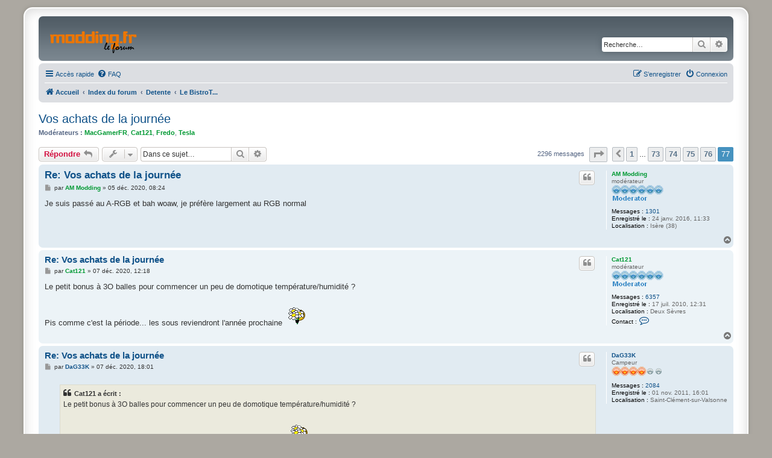

--- FILE ---
content_type: text/html; charset=UTF-8
request_url: http://modding.fr/forum/viewtopic.php?p=124309&sid=62af4a4a37c524a56e9bcb6eaa35a6b8
body_size: 10973
content:
<!DOCTYPE html>
<html dir="ltr" lang="fr">
<head>
<meta charset="utf-8" />
<meta http-equiv="X-UA-Compatible" content="IE=edge">
<meta name="viewport" content="width=device-width, initial-scale=1" />

<title>Vos achats de la journée - Page 77 - </title>


	<link rel="canonical" href="https://www.modding.fr/forum/viewtopic.php?t=2502&amp;start=2280">

<!--
	phpBB style name: prosilver Special Edition
	Based on style:   prosilver (this is the default phpBB3 style)
	Original author:  Tom Beddard ( http://www.subBlue.com/ )
	Modified by:      phpBB Limited ( https://www.phpbb.com/ )
-->


<link href="./styles/prosilver/theme/normalize.css?assets_version=24" rel="stylesheet">
<link href="./styles/prosilver/theme/base.css?assets_version=24" rel="stylesheet">
<link href="./styles/prosilver/theme/utilities.css?assets_version=24" rel="stylesheet">
<link href="./styles/prosilver/theme/common.css?assets_version=24" rel="stylesheet">
<link href="./styles/prosilver/theme/links.css?assets_version=24" rel="stylesheet">
<link href="./styles/prosilver/theme/content.css?assets_version=24" rel="stylesheet">
<link href="./styles/prosilver/theme/buttons.css?assets_version=24" rel="stylesheet">
<link href="./styles/prosilver/theme/cp.css?assets_version=24" rel="stylesheet">
<link href="./styles/prosilver/theme/forms.css?assets_version=24" rel="stylesheet">
<link href="./styles/prosilver/theme/icons.css?assets_version=24" rel="stylesheet">
<link href="./styles/prosilver/theme/colours.css?assets_version=24" rel="stylesheet">
<link href="./styles/prosilver/theme/responsive.css?assets_version=24" rel="stylesheet">

<link href="./assets/css/font-awesome.min.css?assets_version=24" rel="stylesheet">
<link href="./styles/prosilver_se/theme/stylesheet.css?assets_version=24" rel="stylesheet">
<link href="./styles/prosilver/theme/fr/stylesheet.css?assets_version=24" rel="stylesheet">




<!--[if lte IE 9]>
	<link href="./styles/prosilver/theme/tweaks.css?assets_version=24" rel="stylesheet">
<![endif]-->




					<!-- Global site tag (gtag.js) - Google Analytics -->
		<script async src="https://www.googletagmanager.com/gtag/js?id=G-9DLB3YFXGN"></script>
		<script>
			window.dataLayer = window.dataLayer || [];
			function gtag(){dataLayer.push(arguments);}
			gtag('js', new Date());

			gtag('config', 'G-9DLB3YFXGN', {});
		</script>
	
</head>
<body id="phpbb" class="nojs notouch section-viewtopic ltr ">


<div id="wrap" class="wrap">
	<a id="top" class="top-anchor" accesskey="t"></a>
	<div id="page-header">
		<div class="headerbar" role="banner">
					<div class="inner">

			<div id="site-description" class="site-description">
				<a id="logo" class="logo" href="https://www.modding.fr/forum/" title="Accueil">
					<span class="site_logo"></span>
				</a>
				<h1></h1>
				<p></p>
				<p class="skiplink"><a href="#start_here">Vers le contenu</a></p>
			</div>

									<div id="search-box" class="search-box search-header" role="search">
				<form action="./search.php?sid=786c8b9093dace4807818dbacfd57675" method="get" id="search">
				<fieldset>
					<input name="keywords" id="keywords" type="search" maxlength="128" title="Recherche par mots-clés" class="inputbox search tiny" size="20" value="" placeholder="Recherche…" />
					<button class="button button-search" type="submit" title="Rechercher">
						<i class="icon fa-search fa-fw" aria-hidden="true"></i><span class="sr-only">Rechercher</span>
					</button>
					<a href="./search.php?sid=786c8b9093dace4807818dbacfd57675" class="button button-search-end" title="Recherche avancée">
						<i class="icon fa-cog fa-fw" aria-hidden="true"></i><span class="sr-only">Recherche avancée</span>
					</a>
					<input type="hidden" name="sid" value="786c8b9093dace4807818dbacfd57675" />

				</fieldset>
				</form>
			</div>
						
			</div>
					</div>
				<div class="navbar" role="navigation">
	<div class="inner">

	<ul id="nav-main" class="nav-main linklist" role="menubar">

		<li id="quick-links" class="quick-links dropdown-container responsive-menu" data-skip-responsive="true">
			<a href="#" class="dropdown-trigger">
				<i class="icon fa-bars fa-fw" aria-hidden="true"></i><span>Accès rapide</span>
			</a>
			<div class="dropdown">
				<div class="pointer"><div class="pointer-inner"></div></div>
				<ul class="dropdown-contents" role="menu">
					
											<li class="separator"></li>
																									<li>
								<a href="./search.php?search_id=unanswered&amp;sid=786c8b9093dace4807818dbacfd57675" role="menuitem">
									<i class="icon fa-file-o fa-fw icon-gray" aria-hidden="true"></i><span>Sujets sans réponse</span>
								</a>
							</li>
							<li>
								<a href="./search.php?search_id=active_topics&amp;sid=786c8b9093dace4807818dbacfd57675" role="menuitem">
									<i class="icon fa-file-o fa-fw icon-blue" aria-hidden="true"></i><span>Sujets actifs</span>
								</a>
							</li>
							<li class="separator"></li>
							<li>
								<a href="./search.php?sid=786c8b9093dace4807818dbacfd57675" role="menuitem">
									<i class="icon fa-search fa-fw" aria-hidden="true"></i><span>Rechercher</span>
								</a>
							</li>
					
										<li class="separator"></li>

									</ul>
			</div>
		</li>

				<li data-skip-responsive="true">
			<a href="/forum/app.php/help/faq?sid=786c8b9093dace4807818dbacfd57675" rel="help" title="Foire aux questions (Questions posées fréquemment)" role="menuitem">
				<i class="icon fa-question-circle fa-fw" aria-hidden="true"></i><span>FAQ</span>
			</a>
		</li>
						
			<li class="rightside"  data-skip-responsive="true">
			<a href="./ucp.php?mode=login&amp;redirect=viewtopic.php%3Fp%3D124309&amp;sid=786c8b9093dace4807818dbacfd57675" title="Connexion" accesskey="x" role="menuitem">
				<i class="icon fa-power-off fa-fw" aria-hidden="true"></i><span>Connexion</span>
			</a>
		</li>
					<li class="rightside" data-skip-responsive="true">
				<a href="./ucp.php?mode=register&amp;sid=786c8b9093dace4807818dbacfd57675" role="menuitem">
					<i class="icon fa-pencil-square-o  fa-fw" aria-hidden="true"></i><span>S’enregistrer</span>
				</a>
			</li>
						</ul>

	<ul id="nav-breadcrumbs" class="nav-breadcrumbs linklist navlinks" role="menubar">
				
		
		<li class="breadcrumbs" itemscope itemtype="https://schema.org/BreadcrumbList">

							<span class="crumb" itemtype="https://schema.org/ListItem" itemprop="itemListElement" itemscope><a itemprop="item" href="https://www.modding.fr/forum/" data-navbar-reference="home"><i class="icon fa-home fa-fw" aria-hidden="true"></i><span itemprop="name">Accueil</span></a><meta itemprop="position" content="1" /></span>
			
							<span class="crumb" itemtype="https://schema.org/ListItem" itemprop="itemListElement" itemscope><a itemprop="item" href="./index.php?sid=786c8b9093dace4807818dbacfd57675" accesskey="h" data-navbar-reference="index"><span itemprop="name">Index du forum</span></a><meta itemprop="position" content="2" /></span>

											
								<span class="crumb" itemtype="https://schema.org/ListItem" itemprop="itemListElement" itemscope data-forum-id="24"><a itemprop="item" href="./viewforum.php?f=24&amp;sid=786c8b9093dace4807818dbacfd57675"><span itemprop="name">Detente</span></a><meta itemprop="position" content="3" /></span>
															
								<span class="crumb" itemtype="https://schema.org/ListItem" itemprop="itemListElement" itemscope data-forum-id="9"><a itemprop="item" href="./viewforum.php?f=9&amp;sid=786c8b9093dace4807818dbacfd57675"><span itemprop="name">Le BistroT... </span></a><meta itemprop="position" content="4" /></span>
							
					</li>

		
					<li class="rightside responsive-search">
				<a href="./search.php?sid=786c8b9093dace4807818dbacfd57675" title="Voir les options de recherche avancée" role="menuitem">
					<i class="icon fa-search fa-fw" aria-hidden="true"></i><span class="sr-only">Rechercher</span>
				</a>
			</li>
			</ul>

	</div>
</div>
	</div>

	
	<a id="start_here" class="anchor"></a>
	<div id="page-body" class="page-body" role="main">
		
		
<h2 class="topic-title"><a href="./viewtopic.php?t=2502&amp;start=2280&amp;sid=786c8b9093dace4807818dbacfd57675">Vos achats de la journée</a></h2>
<!-- NOTE: remove the style="display: none" when you want to have the forum description on the topic body -->
<div style="display: none !important;">Et patati et patata...<br /></div>
<p>
	<strong>Modérateurs :</strong> <a href="./memberlist.php?mode=viewprofile&amp;u=6635&amp;sid=786c8b9093dace4807818dbacfd57675" style="color: #009933;" class="username-coloured">MacGamerFR</a>, <a href="./memberlist.php?mode=viewprofile&amp;u=3895&amp;sid=786c8b9093dace4807818dbacfd57675" style="color: #009933;" class="username-coloured">Cat121</a>, <a href="./memberlist.php?mode=viewprofile&amp;u=38&amp;sid=786c8b9093dace4807818dbacfd57675" style="color: #009933;" class="username-coloured">Fredo</a>, <a href="./memberlist.php?mode=viewprofile&amp;u=6593&amp;sid=786c8b9093dace4807818dbacfd57675" style="color: #009933;" class="username-coloured">Tesla</a>
</p>


<div class="action-bar bar-top">
	
			<a href="./posting.php?mode=reply&amp;t=2502&amp;sid=786c8b9093dace4807818dbacfd57675" class="button" title="Répondre">
							<span>Répondre</span> <i class="icon fa-reply fa-fw" aria-hidden="true"></i>
					</a>
	
			<div class="dropdown-container dropdown-button-control topic-tools">
		<span title="Outils de sujet" class="button button-secondary dropdown-trigger dropdown-select">
			<i class="icon fa-wrench fa-fw" aria-hidden="true"></i>
			<span class="caret"><i class="icon fa-sort-down fa-fw" aria-hidden="true"></i></span>
		</span>
		<div class="dropdown">
			<div class="pointer"><div class="pointer-inner"></div></div>
			<ul class="dropdown-contents">
																												<li>
					<a href="./viewtopic.php?t=2502&amp;start=2280&amp;sid=786c8b9093dace4807818dbacfd57675&amp;view=print" title="Imprimer le sujet" accesskey="p">
						<i class="icon fa-print fa-fw" aria-hidden="true"></i><span>Imprimer le sujet</span>
					</a>
				</li>
											</ul>
		</div>
	</div>
	
			<div class="search-box" role="search">
			<form method="get" id="topic-search" action="./search.php?sid=786c8b9093dace4807818dbacfd57675">
			<fieldset>
				<input class="inputbox search tiny"  type="search" name="keywords" id="search_keywords" size="20" placeholder="Dans ce sujet…" />
				<button class="button button-search" type="submit" title="Rechercher">
					<i class="icon fa-search fa-fw" aria-hidden="true"></i><span class="sr-only">Rechercher</span>
				</button>
				<a href="./search.php?sid=786c8b9093dace4807818dbacfd57675" class="button button-search-end" title="Recherche avancée">
					<i class="icon fa-cog fa-fw" aria-hidden="true"></i><span class="sr-only">Recherche avancée</span>
				</a>
				<input type="hidden" name="t" value="2502" />
<input type="hidden" name="sf" value="msgonly" />
<input type="hidden" name="sid" value="786c8b9093dace4807818dbacfd57675" />

			</fieldset>
			</form>
		</div>
	
			<div class="pagination">
			2296 messages
							<ul>
	<li class="dropdown-container dropdown-button-control dropdown-page-jump page-jump">
		<a class="button button-icon-only dropdown-trigger" href="#" title="Cliquer pour aller à la page…" role="button"><i class="icon fa-level-down fa-rotate-270" aria-hidden="true"></i><span class="sr-only">Page <strong>77</strong> sur <strong>77</strong></span></a>
		<div class="dropdown">
			<div class="pointer"><div class="pointer-inner"></div></div>
			<ul class="dropdown-contents">
				<li>Aller à la page :</li>
				<li class="page-jump-form">
					<input type="number" name="page-number" min="1" max="999999" title="Saisissez le numéro de page où vous souhaitez aller." class="inputbox tiny" data-per-page="30" data-base-url=".&#x2F;viewtopic.php&#x3F;t&#x3D;2502&amp;amp&#x3B;sid&#x3D;786c8b9093dace4807818dbacfd57675" data-start-name="start" />
					<input class="button2" value="Aller" type="button" />
				</li>
			</ul>
		</div>
	</li>
			<li class="arrow previous"><a class="button button-icon-only" href="./viewtopic.php?t=2502&amp;sid=786c8b9093dace4807818dbacfd57675&amp;start=2250" rel="prev" role="button"><i class="icon fa-chevron-left fa-fw" aria-hidden="true"></i><span class="sr-only">Précédente</span></a></li>
				<li><a class="button" href="./viewtopic.php?t=2502&amp;sid=786c8b9093dace4807818dbacfd57675" role="button">1</a></li>
			<li class="ellipsis" role="separator"><span>…</span></li>
				<li><a class="button" href="./viewtopic.php?t=2502&amp;sid=786c8b9093dace4807818dbacfd57675&amp;start=2160" role="button">73</a></li>
				<li><a class="button" href="./viewtopic.php?t=2502&amp;sid=786c8b9093dace4807818dbacfd57675&amp;start=2190" role="button">74</a></li>
				<li><a class="button" href="./viewtopic.php?t=2502&amp;sid=786c8b9093dace4807818dbacfd57675&amp;start=2220" role="button">75</a></li>
				<li><a class="button" href="./viewtopic.php?t=2502&amp;sid=786c8b9093dace4807818dbacfd57675&amp;start=2250" role="button">76</a></li>
			<li class="active"><span>77</span></li>
	</ul>
					</div>
		</div>




			<div id="p123932" class="post has-profile bg2">
		<div class="inner">

		<dl class="postprofile" id="profile123932">
			<dt class="has-profile-rank no-avatar">
				<div class="avatar-container">
																			</div>
								<a href="./memberlist.php?mode=viewprofile&amp;u=19690&amp;sid=786c8b9093dace4807818dbacfd57675" style="color: #009933;" class="username-coloured">AM Modding</a>							</dt>

						<dd class="profile-rank">modérateur<br /><img src="./images/ranks/rankstars106m.png" alt="modérateur" title="modérateur" /></dd>			
		<dd class="profile-posts"><strong>Messages :</strong> <a href="./search.php?author_id=19690&amp;sr=posts&amp;sid=786c8b9093dace4807818dbacfd57675">1301</a></dd>		<dd class="profile-joined"><strong>Enregistré le :</strong> 24 janv. 2016, 11:33</dd>		
		
											<dd class="profile-custom-field profile-phpbb_location"><strong>Localisation :</strong> Isère (38)</dd>
							
						
		</dl>

		<div class="postbody">
						<div id="post_content123932">

					<h3 class="first">
						<a href="./viewtopic.php?p=123932&amp;sid=786c8b9093dace4807818dbacfd57675#p123932">Re: Vos achats de la journée</a>
		</h3>

													<ul class="post-buttons">
																																									<li>
							<a href="./posting.php?mode=quote&amp;p=123932&amp;sid=786c8b9093dace4807818dbacfd57675" title="Répondre en citant le message" class="button button-icon-only">
								<i class="icon fa-quote-left fa-fw" aria-hidden="true"></i><span class="sr-only">Citer</span>
							</a>
						</li>
														</ul>
							
						<p class="author">
									<a class="unread" href="./viewtopic.php?p=123932&amp;sid=786c8b9093dace4807818dbacfd57675#p123932" title="Message">
						<i class="icon fa-file fa-fw icon-lightgray icon-md" aria-hidden="true"></i><span class="sr-only">Message</span>
					</a>
								<span class="responsive-hide">par <strong><a href="./memberlist.php?mode=viewprofile&amp;u=19690&amp;sid=786c8b9093dace4807818dbacfd57675" style="color: #009933;" class="username-coloured">AM Modding</a></strong> &raquo; </span><time datetime="2020-12-05T07:24:01+00:00">05 déc. 2020, 08:24</time>
			</p>
			
			
			
			<div class="content">Je suis passé au A-RGB et bah woaw, je préfère largement au RGB normal</div>

			
			
									
						
										
						</div>

		</div>

				<div class="back2top">
						<a href="#top" class="top" title="Haut">
				<i class="icon fa-chevron-circle-up fa-fw icon-gray" aria-hidden="true"></i>
				<span class="sr-only">Haut</span>
			</a>
					</div>
		
		</div>
	</div>

				<div id="p123937" class="post has-profile bg1">
		<div class="inner">

		<dl class="postprofile" id="profile123937">
			<dt class="has-profile-rank no-avatar">
				<div class="avatar-container">
																			</div>
								<a href="./memberlist.php?mode=viewprofile&amp;u=3895&amp;sid=786c8b9093dace4807818dbacfd57675" style="color: #009933;" class="username-coloured">Cat121</a>							</dt>

						<dd class="profile-rank">modérateur<br /><img src="./images/ranks/rankstars106m.png" alt="modérateur" title="modérateur" /></dd>			
		<dd class="profile-posts"><strong>Messages :</strong> <a href="./search.php?author_id=3895&amp;sr=posts&amp;sid=786c8b9093dace4807818dbacfd57675">6357</a></dd>		<dd class="profile-joined"><strong>Enregistré le :</strong> 17 juil. 2010, 12:31</dd>		
		
																<dd class="profile-custom-field profile-phpbb_location"><strong>Localisation :</strong> Deux Sèvres</dd>
							
							<dd class="profile-contact">
				<strong>Contact :</strong>
				<div class="dropdown-container dropdown-left">
					<a href="#" class="dropdown-trigger" title="Contacter Cat121">
						<i class="icon fa-commenting-o fa-fw icon-lg" aria-hidden="true"></i><span class="sr-only">Contacter Cat121</span>
					</a>
					<div class="dropdown">
						<div class="pointer"><div class="pointer-inner"></div></div>
						<div class="dropdown-contents contact-icons">
																																								<div>
																	<a href="https://www.modding.fr/" title="Site Internet" class="last-cell">
										<span class="contact-icon phpbb_website-icon">Site Internet</span>									</a>
																	</div>
																					</div>
					</div>
				</div>
			</dd>
				
		</dl>

		<div class="postbody">
						<div id="post_content123937">

					<h3 >
						<a href="./viewtopic.php?p=123937&amp;sid=786c8b9093dace4807818dbacfd57675#p123937">Re: Vos achats de la journée</a>
		</h3>

													<ul class="post-buttons">
																																									<li>
							<a href="./posting.php?mode=quote&amp;p=123937&amp;sid=786c8b9093dace4807818dbacfd57675" title="Répondre en citant le message" class="button button-icon-only">
								<i class="icon fa-quote-left fa-fw" aria-hidden="true"></i><span class="sr-only">Citer</span>
							</a>
						</li>
														</ul>
							
						<p class="author">
									<a class="unread" href="./viewtopic.php?p=123937&amp;sid=786c8b9093dace4807818dbacfd57675#p123937" title="Message">
						<i class="icon fa-file fa-fw icon-lightgray icon-md" aria-hidden="true"></i><span class="sr-only">Message</span>
					</a>
								<span class="responsive-hide">par <strong><a href="./memberlist.php?mode=viewprofile&amp;u=3895&amp;sid=786c8b9093dace4807818dbacfd57675" style="color: #009933;" class="username-coloured">Cat121</a></strong> &raquo; </span><time datetime="2020-12-07T11:18:42+00:00">07 déc. 2020, 12:18</time>
			</p>
			
			
			
			<div class="content">Le petit bonus à 3O balles pour commencer un peu de domotique température/humidité ?<br>
<br>
Pis comme c'est la période... les sous reviendront l'année prochaine <img class="smilies" src="./images/smilies/00001864.gif" width="40" height="40" alt=":flow:" title=""></div>

			
			
									
						
										
						</div>

		</div>

				<div class="back2top">
						<a href="#top" class="top" title="Haut">
				<i class="icon fa-chevron-circle-up fa-fw icon-gray" aria-hidden="true"></i>
				<span class="sr-only">Haut</span>
			</a>
					</div>
		
		</div>
	</div>

				<div id="p123938" class="post has-profile bg2">
		<div class="inner">

		<dl class="postprofile" id="profile123938">
			<dt class="has-profile-rank no-avatar">
				<div class="avatar-container">
																			</div>
								<a href="./memberlist.php?mode=viewprofile&amp;u=4769&amp;sid=786c8b9093dace4807818dbacfd57675" class="username">DaG33K</a>							</dt>

						<dd class="profile-rank">Campeur<br /><img src="./images/ranks/rankstars104.png" alt="Campeur" title="Campeur" /></dd>			
		<dd class="profile-posts"><strong>Messages :</strong> <a href="./search.php?author_id=4769&amp;sr=posts&amp;sid=786c8b9093dace4807818dbacfd57675">2084</a></dd>		<dd class="profile-joined"><strong>Enregistré le :</strong> 01 nov. 2011, 16:01</dd>		
		
											<dd class="profile-custom-field profile-phpbb_location"><strong>Localisation :</strong> Saint-Clément-sur-Valsonne</dd>
							
						
		</dl>

		<div class="postbody">
						<div id="post_content123938">

					<h3 >
						<a href="./viewtopic.php?p=123938&amp;sid=786c8b9093dace4807818dbacfd57675#p123938">Re: Vos achats de la journée</a>
		</h3>

													<ul class="post-buttons">
																																									<li>
							<a href="./posting.php?mode=quote&amp;p=123938&amp;sid=786c8b9093dace4807818dbacfd57675" title="Répondre en citant le message" class="button button-icon-only">
								<i class="icon fa-quote-left fa-fw" aria-hidden="true"></i><span class="sr-only">Citer</span>
							</a>
						</li>
														</ul>
							
						<p class="author">
									<a class="unread" href="./viewtopic.php?p=123938&amp;sid=786c8b9093dace4807818dbacfd57675#p123938" title="Message">
						<i class="icon fa-file fa-fw icon-lightgray icon-md" aria-hidden="true"></i><span class="sr-only">Message</span>
					</a>
								<span class="responsive-hide">par <strong><a href="./memberlist.php?mode=viewprofile&amp;u=4769&amp;sid=786c8b9093dace4807818dbacfd57675" class="username">DaG33K</a></strong> &raquo; </span><time datetime="2020-12-07T17:01:35+00:00">07 déc. 2020, 18:01</time>
			</p>
			
			
			
			<div class="content"><blockquote><div><cite>Cat121 a écrit :</cite>Le petit bonus à 3O balles pour commencer un peu de domotique température/humidité ?<br>
<br>
Pis comme c'est la période... les sous reviendront l'année prochaine <img class="smilies" src="./images/smilies/00001864.gif" width="40" height="40" alt=":flow:" title=""></div></blockquote>

Oui j'avais un besoin urgent de pouvoir surveiller la température et l'hygrométrie en différent point de mon garage <img class="smilies" src="./images/smilies/icon_wink.gif" width="15" height="15" alt=";)" title="Wink"> <br>
Vue que c'est dans cet espace que se trouve ma baie de brassage, avec (dans un futur proche) mon NAS Synology. Je prends d'énormes pincettes pour que mon NAS soit dans un "cocon"  <img class="smilies" src="./images/smilies/icon_biggrin.gif" width="15" height="15" alt=":D" title="Very Happy"></div>

			
			
									
						
										
						</div>

		</div>

				<div class="back2top">
						<a href="#top" class="top" title="Haut">
				<i class="icon fa-chevron-circle-up fa-fw icon-gray" aria-hidden="true"></i>
				<span class="sr-only">Haut</span>
			</a>
					</div>
		
		</div>
	</div>

				<div id="p123940" class="post has-profile bg1">
		<div class="inner">

		<dl class="postprofile" id="profile123940">
			<dt class="has-profile-rank no-avatar">
				<div class="avatar-container">
																			</div>
								<a href="./memberlist.php?mode=viewprofile&amp;u=6635&amp;sid=786c8b9093dace4807818dbacfd57675" style="color: #009933;" class="username-coloured">MacGamerFR</a>							</dt>

						<dd class="profile-rank">modérateur<br /><img src="./images/ranks/rankstars106m.png" alt="modérateur" title="modérateur" /></dd>			
		<dd class="profile-posts"><strong>Messages :</strong> <a href="./search.php?author_id=6635&amp;sr=posts&amp;sid=786c8b9093dace4807818dbacfd57675">3865</a></dd>		<dd class="profile-joined"><strong>Enregistré le :</strong> 16 avr. 2013, 20:08</dd>		
		
											<dd class="profile-custom-field profile-phpbb_location"><strong>Localisation :</strong> Lyon</dd>
							
						
		</dl>

		<div class="postbody">
						<div id="post_content123940">

					<h3 >
						<a href="./viewtopic.php?p=123940&amp;sid=786c8b9093dace4807818dbacfd57675#p123940">Re: Vos achats de la journée</a>
		</h3>

													<ul class="post-buttons">
																																									<li>
							<a href="./posting.php?mode=quote&amp;p=123940&amp;sid=786c8b9093dace4807818dbacfd57675" title="Répondre en citant le message" class="button button-icon-only">
								<i class="icon fa-quote-left fa-fw" aria-hidden="true"></i><span class="sr-only">Citer</span>
							</a>
						</li>
														</ul>
							
						<p class="author">
									<a class="unread" href="./viewtopic.php?p=123940&amp;sid=786c8b9093dace4807818dbacfd57675#p123940" title="Message">
						<i class="icon fa-file fa-fw icon-lightgray icon-md" aria-hidden="true"></i><span class="sr-only">Message</span>
					</a>
								<span class="responsive-hide">par <strong><a href="./memberlist.php?mode=viewprofile&amp;u=6635&amp;sid=786c8b9093dace4807818dbacfd57675" style="color: #009933;" class="username-coloured">MacGamerFR</a></strong> &raquo; </span><time datetime="2022-03-21T10:17:15+00:00">21 mars 2022, 11:17</time>
			</p>
			
			
			
			<div class="content"><blockquote><div><cite>DaG33K a écrit :</cite>1682 € de dépensé ....<br>
<br>
J'AI PLUS DE SOUS  <img class="smilies" src="./images/smilies/icon_cry.gif" width="15" height="15" alt=":cry:" title="Crying or Very sad">  <img class="smilies" src="./images/smilies/icon_cry.gif" width="15" height="15" alt=":cry:" title="Crying or Very sad">  <img class="smilies" src="./images/smilies/icon_cry.gif" width="15" height="15" alt=":cry:" title="Crying or Very sad">  <img class="smilies" src="./images/smilies/icon_cry.gif" width="15" height="15" alt=":cry:" title="Crying or Very sad"></div></blockquote>

<br>
Mais maintenant tu as du carrelage <img class="smilies" src="./images/smilies/icon_lol.gif" width="15" height="15" alt=":lol:" title="Laughing"></div>

			
			
									
						
										
						</div>

		</div>

				<div class="back2top">
						<a href="#top" class="top" title="Haut">
				<i class="icon fa-chevron-circle-up fa-fw icon-gray" aria-hidden="true"></i>
				<span class="sr-only">Haut</span>
			</a>
					</div>
		
		</div>
	</div>

				<div id="p124244" class="post has-profile bg2">
		<div class="inner">

		<dl class="postprofile" id="profile124244">
			<dt class="has-profile-rank no-avatar">
				<div class="avatar-container">
																			</div>
								<a href="./memberlist.php?mode=viewprofile&amp;u=6635&amp;sid=786c8b9093dace4807818dbacfd57675" style="color: #009933;" class="username-coloured">MacGamerFR</a>							</dt>

						<dd class="profile-rank">modérateur<br /><img src="./images/ranks/rankstars106m.png" alt="modérateur" title="modérateur" /></dd>			
		<dd class="profile-posts"><strong>Messages :</strong> <a href="./search.php?author_id=6635&amp;sr=posts&amp;sid=786c8b9093dace4807818dbacfd57675">3865</a></dd>		<dd class="profile-joined"><strong>Enregistré le :</strong> 16 avr. 2013, 20:08</dd>		
		
											<dd class="profile-custom-field profile-phpbb_location"><strong>Localisation :</strong> Lyon</dd>
							
						
		</dl>

		<div class="postbody">
						<div id="post_content124244">

					<h3 >
						<a href="./viewtopic.php?p=124244&amp;sid=786c8b9093dace4807818dbacfd57675#p124244">Re: Vos achats de la journée</a>
		</h3>

													<ul class="post-buttons">
																																									<li>
							<a href="./posting.php?mode=quote&amp;p=124244&amp;sid=786c8b9093dace4807818dbacfd57675" title="Répondre en citant le message" class="button button-icon-only">
								<i class="icon fa-quote-left fa-fw" aria-hidden="true"></i><span class="sr-only">Citer</span>
							</a>
						</li>
														</ul>
							
						<p class="author">
									<a class="unread" href="./viewtopic.php?p=124244&amp;sid=786c8b9093dace4807818dbacfd57675#p124244" title="Message">
						<i class="icon fa-file fa-fw icon-lightgray icon-md" aria-hidden="true"></i><span class="sr-only">Message</span>
					</a>
								<span class="responsive-hide">par <strong><a href="./memberlist.php?mode=viewprofile&amp;u=6635&amp;sid=786c8b9093dace4807818dbacfd57675" style="color: #009933;" class="username-coloured">MacGamerFR</a></strong> &raquo; </span><time datetime="2022-03-21T10:34:29+00:00">21 mars 2022, 11:34</time>
			</p>
			
			
			
			<div class="content">Après passage de ma passerelle moto en octobre, j'ai finis par changer de destrier à 2 roues. J'ai fais une bonne affaire sur un VFR 800 VTEC de 2001.<br>
<br>
<a href="https://postimg.cc/rzgfvBHd" class="postlink"><img src="https://i.postimg.cc/rzgfvBHd/vfr.jpg" class="postimage" alt="Image"></a></div>

			
			
									
						
										
						</div>

		</div>

				<div class="back2top">
						<a href="#top" class="top" title="Haut">
				<i class="icon fa-chevron-circle-up fa-fw icon-gray" aria-hidden="true"></i>
				<span class="sr-only">Haut</span>
			</a>
					</div>
		
		</div>
	</div>

				<div id="p124245" class="post has-profile bg1">
		<div class="inner">

		<dl class="postprofile" id="profile124245">
			<dt class="has-profile-rank no-avatar">
				<div class="avatar-container">
																			</div>
								<a href="./memberlist.php?mode=viewprofile&amp;u=4769&amp;sid=786c8b9093dace4807818dbacfd57675" class="username">DaG33K</a>							</dt>

						<dd class="profile-rank">Campeur<br /><img src="./images/ranks/rankstars104.png" alt="Campeur" title="Campeur" /></dd>			
		<dd class="profile-posts"><strong>Messages :</strong> <a href="./search.php?author_id=4769&amp;sr=posts&amp;sid=786c8b9093dace4807818dbacfd57675">2084</a></dd>		<dd class="profile-joined"><strong>Enregistré le :</strong> 01 nov. 2011, 16:01</dd>		
		
											<dd class="profile-custom-field profile-phpbb_location"><strong>Localisation :</strong> Saint-Clément-sur-Valsonne</dd>
							
						
		</dl>

		<div class="postbody">
						<div id="post_content124245">

					<h3 >
						<a href="./viewtopic.php?p=124245&amp;sid=786c8b9093dace4807818dbacfd57675#p124245">Re: Vos achats de la journée</a>
		</h3>

													<ul class="post-buttons">
																																									<li>
							<a href="./posting.php?mode=quote&amp;p=124245&amp;sid=786c8b9093dace4807818dbacfd57675" title="Répondre en citant le message" class="button button-icon-only">
								<i class="icon fa-quote-left fa-fw" aria-hidden="true"></i><span class="sr-only">Citer</span>
							</a>
						</li>
														</ul>
							
						<p class="author">
									<a class="unread" href="./viewtopic.php?p=124245&amp;sid=786c8b9093dace4807818dbacfd57675#p124245" title="Message">
						<i class="icon fa-file fa-fw icon-lightgray icon-md" aria-hidden="true"></i><span class="sr-only">Message</span>
					</a>
								<span class="responsive-hide">par <strong><a href="./memberlist.php?mode=viewprofile&amp;u=4769&amp;sid=786c8b9093dace4807818dbacfd57675" class="username">DaG33K</a></strong> &raquo; </span><time datetime="2022-03-22T14:28:06+00:00">22 mars 2022, 15:28</time>
			</p>
			
			
			
			<div class="content">Passerelle moto ?? <br>
<br>
Sinon sympa cette honda <img class="smilies" src="./images/smilies/icon_smile.gif" width="15" height="15" alt=":)" title="Smile"> <br>
Ton ancienne tu l'as revendue ?</div>

			
			
									
						
										
						</div>

		</div>

				<div class="back2top">
						<a href="#top" class="top" title="Haut">
				<i class="icon fa-chevron-circle-up fa-fw icon-gray" aria-hidden="true"></i>
				<span class="sr-only">Haut</span>
			</a>
					</div>
		
		</div>
	</div>

				<div id="p124249" class="post has-profile bg2">
		<div class="inner">

		<dl class="postprofile" id="profile124249">
			<dt class="has-profile-rank no-avatar">
				<div class="avatar-container">
																			</div>
								<a href="./memberlist.php?mode=viewprofile&amp;u=6635&amp;sid=786c8b9093dace4807818dbacfd57675" style="color: #009933;" class="username-coloured">MacGamerFR</a>							</dt>

						<dd class="profile-rank">modérateur<br /><img src="./images/ranks/rankstars106m.png" alt="modérateur" title="modérateur" /></dd>			
		<dd class="profile-posts"><strong>Messages :</strong> <a href="./search.php?author_id=6635&amp;sr=posts&amp;sid=786c8b9093dace4807818dbacfd57675">3865</a></dd>		<dd class="profile-joined"><strong>Enregistré le :</strong> 16 avr. 2013, 20:08</dd>		
		
											<dd class="profile-custom-field profile-phpbb_location"><strong>Localisation :</strong> Lyon</dd>
							
						
		</dl>

		<div class="postbody">
						<div id="post_content124249">

					<h3 >
						<a href="./viewtopic.php?p=124249&amp;sid=786c8b9093dace4807818dbacfd57675#p124249">Re: Vos achats de la journée</a>
		</h3>

													<ul class="post-buttons">
																																									<li>
							<a href="./posting.php?mode=quote&amp;p=124249&amp;sid=786c8b9093dace4807818dbacfd57675" title="Répondre en citant le message" class="button button-icon-only">
								<i class="icon fa-quote-left fa-fw" aria-hidden="true"></i><span class="sr-only">Citer</span>
							</a>
						</li>
														</ul>
							
						<p class="author">
									<a class="unread" href="./viewtopic.php?p=124249&amp;sid=786c8b9093dace4807818dbacfd57675#p124249" title="Message">
						<i class="icon fa-file fa-fw icon-lightgray icon-md" aria-hidden="true"></i><span class="sr-only">Message</span>
					</a>
								<span class="responsive-hide">par <strong><a href="./memberlist.php?mode=viewprofile&amp;u=6635&amp;sid=786c8b9093dace4807818dbacfd57675" style="color: #009933;" class="username-coloured">MacGamerFR</a></strong> &raquo; </span><time datetime="2022-04-07T17:22:59+00:00">07 avr. 2022, 19:22</time>
			</p>
			
			
			
			<div class="content">Et oui aujourd'hui quand tu passes le permis moto, tu as le A2, qui ne t'autorise à rouler qu'avec une moto bridée. Après 2 ans, tu peux passer la passerelle vers le permis A, qui te donne le droit de rouler sur n'importe quelle moto.<br>
<br>
Sympa,. Il faut encore que je vois en gros roulage type road trip, mais elle me plaît bien.<br>
<br>
J'ai pas encore revendu le bandit, j'ai eu quelques premiers contacts, mais rien de probant.</div>

			
			
									
						
										
						</div>

		</div>

				<div class="back2top">
						<a href="#top" class="top" title="Haut">
				<i class="icon fa-chevron-circle-up fa-fw icon-gray" aria-hidden="true"></i>
				<span class="sr-only">Haut</span>
			</a>
					</div>
		
		</div>
	</div>

				<div id="p124251" class="post has-profile bg1">
		<div class="inner">

		<dl class="postprofile" id="profile124251">
			<dt class="has-profile-rank no-avatar">
				<div class="avatar-container">
																			</div>
								<a href="./memberlist.php?mode=viewprofile&amp;u=4769&amp;sid=786c8b9093dace4807818dbacfd57675" class="username">DaG33K</a>							</dt>

						<dd class="profile-rank">Campeur<br /><img src="./images/ranks/rankstars104.png" alt="Campeur" title="Campeur" /></dd>			
		<dd class="profile-posts"><strong>Messages :</strong> <a href="./search.php?author_id=4769&amp;sr=posts&amp;sid=786c8b9093dace4807818dbacfd57675">2084</a></dd>		<dd class="profile-joined"><strong>Enregistré le :</strong> 01 nov. 2011, 16:01</dd>		
		
											<dd class="profile-custom-field profile-phpbb_location"><strong>Localisation :</strong> Saint-Clément-sur-Valsonne</dd>
							
						
		</dl>

		<div class="postbody">
						<div id="post_content124251">

					<h3 >
						<a href="./viewtopic.php?p=124251&amp;sid=786c8b9093dace4807818dbacfd57675#p124251">Re: Vos achats de la journée</a>
		</h3>

													<ul class="post-buttons">
																																									<li>
							<a href="./posting.php?mode=quote&amp;p=124251&amp;sid=786c8b9093dace4807818dbacfd57675" title="Répondre en citant le message" class="button button-icon-only">
								<i class="icon fa-quote-left fa-fw" aria-hidden="true"></i><span class="sr-only">Citer</span>
							</a>
						</li>
														</ul>
							
						<p class="author">
									<a class="unread" href="./viewtopic.php?p=124251&amp;sid=786c8b9093dace4807818dbacfd57675#p124251" title="Message">
						<i class="icon fa-file fa-fw icon-lightgray icon-md" aria-hidden="true"></i><span class="sr-only">Message</span>
					</a>
								<span class="responsive-hide">par <strong><a href="./memberlist.php?mode=viewprofile&amp;u=4769&amp;sid=786c8b9093dace4807818dbacfd57675" class="username">DaG33K</a></strong> &raquo; </span><time datetime="2022-04-08T07:07:11+00:00">08 avr. 2022, 09:07</time>
			</p>
			
			
			
			<div class="content">Ah le fameux A2, je l'ai échappé belle perso, j'ai passé mon permis en 2015 de mémoire, donc pile poil avant le changement dans les moto école  <img class="smilies" src="./images/smilies/icon_mrgreen.gif" width="15" height="15" alt=":mrgreen:" title="Mr. Green"> <br>
C'est un bon système l'histoire du A2, il devrait faire pareil pour le permis B !!  <img class="smilies" src="./images/smilies/redface.gif" width="15" height="15" alt=":o" title="Surprised"> <br>
<br>
Bon sinon, tiens regarde un peu ça :<br>
<br>
<a href="https://ibb.co/LpccW76" class="postlink"><img src="https://i.ibb.co/12PP5WK/IMG-20220328-144711.jpg" class="postimage" alt="Image"></a><br>
<br>
Et hier j'ai reçu les 6 roulettes (chacune permet de soutenir 99 kg)</div>

			
			
									
						
										
						</div>

		</div>

				<div class="back2top">
						<a href="#top" class="top" title="Haut">
				<i class="icon fa-chevron-circle-up fa-fw icon-gray" aria-hidden="true"></i>
				<span class="sr-only">Haut</span>
			</a>
					</div>
		
		</div>
	</div>

				<div id="p124261" class="post has-profile bg2">
		<div class="inner">

		<dl class="postprofile" id="profile124261">
			<dt class="has-profile-rank no-avatar">
				<div class="avatar-container">
																			</div>
								<a href="./memberlist.php?mode=viewprofile&amp;u=6635&amp;sid=786c8b9093dace4807818dbacfd57675" style="color: #009933;" class="username-coloured">MacGamerFR</a>							</dt>

						<dd class="profile-rank">modérateur<br /><img src="./images/ranks/rankstars106m.png" alt="modérateur" title="modérateur" /></dd>			
		<dd class="profile-posts"><strong>Messages :</strong> <a href="./search.php?author_id=6635&amp;sr=posts&amp;sid=786c8b9093dace4807818dbacfd57675">3865</a></dd>		<dd class="profile-joined"><strong>Enregistré le :</strong> 16 avr. 2013, 20:08</dd>		
		
											<dd class="profile-custom-field profile-phpbb_location"><strong>Localisation :</strong> Lyon</dd>
							
						
		</dl>

		<div class="postbody">
						<div id="post_content124261">

					<h3 >
						<a href="./viewtopic.php?p=124261&amp;sid=786c8b9093dace4807818dbacfd57675#p124261">Re: Vos achats de la journée</a>
		</h3>

													<ul class="post-buttons">
																																									<li>
							<a href="./posting.php?mode=quote&amp;p=124261&amp;sid=786c8b9093dace4807818dbacfd57675" title="Répondre en citant le message" class="button button-icon-only">
								<i class="icon fa-quote-left fa-fw" aria-hidden="true"></i><span class="sr-only">Citer</span>
							</a>
						</li>
														</ul>
							
						<p class="author">
									<a class="unread" href="./viewtopic.php?p=124261&amp;sid=786c8b9093dace4807818dbacfd57675#p124261" title="Message">
						<i class="icon fa-file fa-fw icon-lightgray icon-md" aria-hidden="true"></i><span class="sr-only">Message</span>
					</a>
								<span class="responsive-hide">par <strong><a href="./memberlist.php?mode=viewprofile&amp;u=6635&amp;sid=786c8b9093dace4807818dbacfd57675" style="color: #009933;" class="username-coloured">MacGamerFR</a></strong> &raquo; </span><time datetime="2022-05-23T20:07:45+00:00">23 mai 2022, 22:07</time>
			</p>
			
			
			
			<div class="content">Oooooh nice ça, faut que je repasse voir bientôt alors !</div>

			
			
									
						
										
						</div>

		</div>

				<div class="back2top">
						<a href="#top" class="top" title="Haut">
				<i class="icon fa-chevron-circle-up fa-fw icon-gray" aria-hidden="true"></i>
				<span class="sr-only">Haut</span>
			</a>
					</div>
		
		</div>
	</div>

				<div id="p124263" class="post has-profile bg1">
		<div class="inner">

		<dl class="postprofile" id="profile124263">
			<dt class="has-profile-rank no-avatar">
				<div class="avatar-container">
																			</div>
								<a href="./memberlist.php?mode=viewprofile&amp;u=4769&amp;sid=786c8b9093dace4807818dbacfd57675" class="username">DaG33K</a>							</dt>

						<dd class="profile-rank">Campeur<br /><img src="./images/ranks/rankstars104.png" alt="Campeur" title="Campeur" /></dd>			
		<dd class="profile-posts"><strong>Messages :</strong> <a href="./search.php?author_id=4769&amp;sr=posts&amp;sid=786c8b9093dace4807818dbacfd57675">2084</a></dd>		<dd class="profile-joined"><strong>Enregistré le :</strong> 01 nov. 2011, 16:01</dd>		
		
											<dd class="profile-custom-field profile-phpbb_location"><strong>Localisation :</strong> Saint-Clément-sur-Valsonne</dd>
							
						
		</dl>

		<div class="postbody">
						<div id="post_content124263">

					<h3 >
						<a href="./viewtopic.php?p=124263&amp;sid=786c8b9093dace4807818dbacfd57675#p124263">Re: Vos achats de la journée</a>
		</h3>

													<ul class="post-buttons">
																																									<li>
							<a href="./posting.php?mode=quote&amp;p=124263&amp;sid=786c8b9093dace4807818dbacfd57675" title="Répondre en citant le message" class="button button-icon-only">
								<i class="icon fa-quote-left fa-fw" aria-hidden="true"></i><span class="sr-only">Citer</span>
							</a>
						</li>
														</ul>
							
						<p class="author">
									<a class="unread" href="./viewtopic.php?p=124263&amp;sid=786c8b9093dace4807818dbacfd57675#p124263" title="Message">
						<i class="icon fa-file fa-fw icon-lightgray icon-md" aria-hidden="true"></i><span class="sr-only">Message</span>
					</a>
								<span class="responsive-hide">par <strong><a href="./memberlist.php?mode=viewprofile&amp;u=4769&amp;sid=786c8b9093dace4807818dbacfd57675" class="username">DaG33K</a></strong> &raquo; </span><time datetime="2022-05-23T21:38:20+00:00">23 mai 2022, 23:38</time>
			</p>
			
			
			
			<div class="content">Bah tu passes quand tu veux  <img class="smilies" src="./images/smilies/jap.gif" width="20" height="20" alt=":jap:" title="jap">  <img class="smilies" src="./images/smilies/icon_mrgreen.gif" width="15" height="15" alt=":mrgreen:" title="Mr. Green"></div>

			
			
									
						
										
						</div>

		</div>

				<div class="back2top">
						<a href="#top" class="top" title="Haut">
				<i class="icon fa-chevron-circle-up fa-fw icon-gray" aria-hidden="true"></i>
				<span class="sr-only">Haut</span>
			</a>
					</div>
		
		</div>
	</div>

				<div id="p124266" class="post has-profile bg2">
		<div class="inner">

		<dl class="postprofile" id="profile124266">
			<dt class="has-profile-rank no-avatar">
				<div class="avatar-container">
																			</div>
								<a href="./memberlist.php?mode=viewprofile&amp;u=4769&amp;sid=786c8b9093dace4807818dbacfd57675" class="username">DaG33K</a>							</dt>

						<dd class="profile-rank">Campeur<br /><img src="./images/ranks/rankstars104.png" alt="Campeur" title="Campeur" /></dd>			
		<dd class="profile-posts"><strong>Messages :</strong> <a href="./search.php?author_id=4769&amp;sr=posts&amp;sid=786c8b9093dace4807818dbacfd57675">2084</a></dd>		<dd class="profile-joined"><strong>Enregistré le :</strong> 01 nov. 2011, 16:01</dd>		
		
											<dd class="profile-custom-field profile-phpbb_location"><strong>Localisation :</strong> Saint-Clément-sur-Valsonne</dd>
							
						
		</dl>

		<div class="postbody">
						<div id="post_content124266">

					<h3 >
						<a href="./viewtopic.php?p=124266&amp;sid=786c8b9093dace4807818dbacfd57675#p124266">Re: Vos achats de la journée</a>
		</h3>

													<ul class="post-buttons">
																																									<li>
							<a href="./posting.php?mode=quote&amp;p=124266&amp;sid=786c8b9093dace4807818dbacfd57675" title="Répondre en citant le message" class="button button-icon-only">
								<i class="icon fa-quote-left fa-fw" aria-hidden="true"></i><span class="sr-only">Citer</span>
							</a>
						</li>
														</ul>
							
						<p class="author">
									<a class="unread" href="./viewtopic.php?p=124266&amp;sid=786c8b9093dace4807818dbacfd57675#p124266" title="Message">
						<i class="icon fa-file fa-fw icon-lightgray icon-md" aria-hidden="true"></i><span class="sr-only">Message</span>
					</a>
								<span class="responsive-hide">par <strong><a href="./memberlist.php?mode=viewprofile&amp;u=4769&amp;sid=786c8b9093dace4807818dbacfd57675" class="username">DaG33K</a></strong> &raquo; </span><time datetime="2022-05-28T12:50:20+00:00">28 mai 2022, 14:50</time>
			</p>
			
			
			
			<div class="content">Un truc très cher, qui fait vroom vroom, ou plutôt patato patato très fort  <img class="smilies" src="./images/smilies/icon_mrgreen.gif" width="15" height="15" alt=":mrgreen:" title="Mr. Green"></div>

			
			
									
						
										
						</div>

		</div>

				<div class="back2top">
						<a href="#top" class="top" title="Haut">
				<i class="icon fa-chevron-circle-up fa-fw icon-gray" aria-hidden="true"></i>
				<span class="sr-only">Haut</span>
			</a>
					</div>
		
		</div>
	</div>

				<div id="p124269" class="post has-profile bg1">
		<div class="inner">

		<dl class="postprofile" id="profile124269">
			<dt class="has-profile-rank no-avatar">
				<div class="avatar-container">
																			</div>
								<a href="./memberlist.php?mode=viewprofile&amp;u=3895&amp;sid=786c8b9093dace4807818dbacfd57675" style="color: #009933;" class="username-coloured">Cat121</a>							</dt>

						<dd class="profile-rank">modérateur<br /><img src="./images/ranks/rankstars106m.png" alt="modérateur" title="modérateur" /></dd>			
		<dd class="profile-posts"><strong>Messages :</strong> <a href="./search.php?author_id=3895&amp;sr=posts&amp;sid=786c8b9093dace4807818dbacfd57675">6357</a></dd>		<dd class="profile-joined"><strong>Enregistré le :</strong> 17 juil. 2010, 12:31</dd>		
		
																<dd class="profile-custom-field profile-phpbb_location"><strong>Localisation :</strong> Deux Sèvres</dd>
							
							<dd class="profile-contact">
				<strong>Contact :</strong>
				<div class="dropdown-container dropdown-left">
					<a href="#" class="dropdown-trigger" title="Contacter Cat121">
						<i class="icon fa-commenting-o fa-fw icon-lg" aria-hidden="true"></i><span class="sr-only">Contacter Cat121</span>
					</a>
					<div class="dropdown">
						<div class="pointer"><div class="pointer-inner"></div></div>
						<div class="dropdown-contents contact-icons">
																																								<div>
																	<a href="https://www.modding.fr/" title="Site Internet" class="last-cell">
										<span class="contact-icon phpbb_website-icon">Site Internet</span>									</a>
																	</div>
																					</div>
					</div>
				</div>
			</dd>
				
		</dl>

		<div class="postbody">
						<div id="post_content124269">

					<h3 >
						<a href="./viewtopic.php?p=124269&amp;sid=786c8b9093dace4807818dbacfd57675#p124269">Re: Vos achats de la journée</a>
		</h3>

													<ul class="post-buttons">
																																									<li>
							<a href="./posting.php?mode=quote&amp;p=124269&amp;sid=786c8b9093dace4807818dbacfd57675" title="Répondre en citant le message" class="button button-icon-only">
								<i class="icon fa-quote-left fa-fw" aria-hidden="true"></i><span class="sr-only">Citer</span>
							</a>
						</li>
														</ul>
							
						<p class="author">
									<a class="unread" href="./viewtopic.php?p=124269&amp;sid=786c8b9093dace4807818dbacfd57675#p124269" title="Message">
						<i class="icon fa-file fa-fw icon-lightgray icon-md" aria-hidden="true"></i><span class="sr-only">Message</span>
					</a>
								<span class="responsive-hide">par <strong><a href="./memberlist.php?mode=viewprofile&amp;u=3895&amp;sid=786c8b9093dace4807818dbacfd57675" style="color: #009933;" class="username-coloured">Cat121</a></strong> &raquo; </span><time datetime="2022-05-30T06:26:27+00:00">30 mai 2022, 08:26</time>
			</p>
			
			
			
			<div class="content"><blockquote><div><cite>DaG33K a écrit :</cite>Un truc très cher, qui fait vroom vroom, ou plutôt patato patato très fort  <img class="smilies" src="./images/smilies/icon_mrgreen.gif" width="15" height="15" alt=":mrgreen:" title="Mr. Green"></div></blockquote>

On pourrait penser à une friteuse double bac qui fait un peu de bruit au démarrage <img class="smilies" src="./images/smilies/00001861.gif" width="80" height="30" alt=":youps:" title=""></div>

			
			
									
						
										
						</div>

		</div>

				<div class="back2top">
						<a href="#top" class="top" title="Haut">
				<i class="icon fa-chevron-circle-up fa-fw icon-gray" aria-hidden="true"></i>
				<span class="sr-only">Haut</span>
			</a>
					</div>
		
		</div>
	</div>

				<div id="p124271" class="post has-profile bg2">
		<div class="inner">

		<dl class="postprofile" id="profile124271">
			<dt class="has-profile-rank no-avatar">
				<div class="avatar-container">
																			</div>
								<a href="./memberlist.php?mode=viewprofile&amp;u=4769&amp;sid=786c8b9093dace4807818dbacfd57675" class="username">DaG33K</a>							</dt>

						<dd class="profile-rank">Campeur<br /><img src="./images/ranks/rankstars104.png" alt="Campeur" title="Campeur" /></dd>			
		<dd class="profile-posts"><strong>Messages :</strong> <a href="./search.php?author_id=4769&amp;sr=posts&amp;sid=786c8b9093dace4807818dbacfd57675">2084</a></dd>		<dd class="profile-joined"><strong>Enregistré le :</strong> 01 nov. 2011, 16:01</dd>		
		
											<dd class="profile-custom-field profile-phpbb_location"><strong>Localisation :</strong> Saint-Clément-sur-Valsonne</dd>
							
						
		</dl>

		<div class="postbody">
						<div id="post_content124271">

					<h3 >
						<a href="./viewtopic.php?p=124271&amp;sid=786c8b9093dace4807818dbacfd57675#p124271">Re: Vos achats de la journée</a>
		</h3>

													<ul class="post-buttons">
																																									<li>
							<a href="./posting.php?mode=quote&amp;p=124271&amp;sid=786c8b9093dace4807818dbacfd57675" title="Répondre en citant le message" class="button button-icon-only">
								<i class="icon fa-quote-left fa-fw" aria-hidden="true"></i><span class="sr-only">Citer</span>
							</a>
						</li>
														</ul>
							
						<p class="author">
									<a class="unread" href="./viewtopic.php?p=124271&amp;sid=786c8b9093dace4807818dbacfd57675#p124271" title="Message">
						<i class="icon fa-file fa-fw icon-lightgray icon-md" aria-hidden="true"></i><span class="sr-only">Message</span>
					</a>
								<span class="responsive-hide">par <strong><a href="./memberlist.php?mode=viewprofile&amp;u=4769&amp;sid=786c8b9093dace4807818dbacfd57675" class="username">DaG33K</a></strong> &raquo; </span><time datetime="2022-05-30T09:18:33+00:00">30 mai 2022, 11:18</time>
			</p>
			
			
			
			<div class="content">Ahahahaha  <img class="smilies" src="./images/smilies/icon_mrgreen.gif" width="15" height="15" alt=":mrgreen:" title="Mr. Green">  <img class="smilies" src="./images/smilies/icon_mrgreen.gif" width="15" height="15" alt=":mrgreen:" title="Mr. Green">  <img class="smilies" src="./images/smilies/icon_mrgreen.gif" width="15" height="15" alt=":mrgreen:" title="Mr. Green">  <img class="smilies" src="./images/smilies/icon_mrgreen.gif" width="15" height="15" alt=":mrgreen:" title="Mr. Green"> <br>
<br>
Vous verrez ça d'ici peu  <img class="smilies" src="./images/smilies/izvd.gif" width="38" height="24" alt=":izvd:" title=""> <br>
Si tout ce passe comme je le souhaite, ça sera en date du 2 Juin, aux alentours de 20h45  <img class="smilies" src="./images/smilies/00001867.gif" width="20" height="20" alt=":yup:" title="">  <img class="smilies" src="./images/smilies/icon_lol.gif" width="15" height="15" alt=":lol:" title="Laughing"></div>

			
			
									
						
										
						</div>

		</div>

				<div class="back2top">
						<a href="#top" class="top" title="Haut">
				<i class="icon fa-chevron-circle-up fa-fw icon-gray" aria-hidden="true"></i>
				<span class="sr-only">Haut</span>
			</a>
					</div>
		
		</div>
	</div>

				<div id="p124273" class="post has-profile bg1">
		<div class="inner">

		<dl class="postprofile" id="profile124273">
			<dt class="has-profile-rank no-avatar">
				<div class="avatar-container">
																			</div>
								<a href="./memberlist.php?mode=viewprofile&amp;u=3895&amp;sid=786c8b9093dace4807818dbacfd57675" style="color: #009933;" class="username-coloured">Cat121</a>							</dt>

						<dd class="profile-rank">modérateur<br /><img src="./images/ranks/rankstars106m.png" alt="modérateur" title="modérateur" /></dd>			
		<dd class="profile-posts"><strong>Messages :</strong> <a href="./search.php?author_id=3895&amp;sr=posts&amp;sid=786c8b9093dace4807818dbacfd57675">6357</a></dd>		<dd class="profile-joined"><strong>Enregistré le :</strong> 17 juil. 2010, 12:31</dd>		
		
																<dd class="profile-custom-field profile-phpbb_location"><strong>Localisation :</strong> Deux Sèvres</dd>
							
							<dd class="profile-contact">
				<strong>Contact :</strong>
				<div class="dropdown-container dropdown-left">
					<a href="#" class="dropdown-trigger" title="Contacter Cat121">
						<i class="icon fa-commenting-o fa-fw icon-lg" aria-hidden="true"></i><span class="sr-only">Contacter Cat121</span>
					</a>
					<div class="dropdown">
						<div class="pointer"><div class="pointer-inner"></div></div>
						<div class="dropdown-contents contact-icons">
																																								<div>
																	<a href="https://www.modding.fr/" title="Site Internet" class="last-cell">
										<span class="contact-icon phpbb_website-icon">Site Internet</span>									</a>
																	</div>
																					</div>
					</div>
				</div>
			</dd>
				
		</dl>

		<div class="postbody">
						<div id="post_content124273">

					<h3 >
						<a href="./viewtopic.php?p=124273&amp;sid=786c8b9093dace4807818dbacfd57675#p124273">Re: Vos achats de la journée</a>
		</h3>

													<ul class="post-buttons">
																																									<li>
							<a href="./posting.php?mode=quote&amp;p=124273&amp;sid=786c8b9093dace4807818dbacfd57675" title="Répondre en citant le message" class="button button-icon-only">
								<i class="icon fa-quote-left fa-fw" aria-hidden="true"></i><span class="sr-only">Citer</span>
							</a>
						</li>
														</ul>
							
						<p class="author">
									<a class="unread" href="./viewtopic.php?p=124273&amp;sid=786c8b9093dace4807818dbacfd57675#p124273" title="Message">
						<i class="icon fa-file fa-fw icon-lightgray icon-md" aria-hidden="true"></i><span class="sr-only">Message</span>
					</a>
								<span class="responsive-hide">par <strong><a href="./memberlist.php?mode=viewprofile&amp;u=3895&amp;sid=786c8b9093dace4807818dbacfd57675" style="color: #009933;" class="username-coloured">Cat121</a></strong> &raquo; </span><time datetime="2022-06-01T19:03:46+00:00">01 juin 2022, 21:03</time>
			</p>
			
			
			
			<div class="content"><blockquote><div><cite>DaG33K a écrit :</cite>Si tout ce passe comme je le souhaite, ça sera en date du 2 Juin, aux alentours de 20h45  <img class="smilies" src="./images/smilies/00001867.gif" width="20" height="20" alt=":yup:" title="">  <img class="smilies" src="./images/smilies/icon_lol.gif" width="15" height="15" alt=":lol:" title="Laughing"></div></blockquote>

C'est bientôt <img class="smilies" src="./images/smilies/00001867.gif" width="20" height="20" alt=":yup:" title=""></div>

			
			
									
						
										
						</div>

		</div>

				<div class="back2top">
						<a href="#top" class="top" title="Haut">
				<i class="icon fa-chevron-circle-up fa-fw icon-gray" aria-hidden="true"></i>
				<span class="sr-only">Haut</span>
			</a>
					</div>
		
		</div>
	</div>

				<div id="p124275" class="post has-profile bg2">
		<div class="inner">

		<dl class="postprofile" id="profile124275">
			<dt class="has-profile-rank no-avatar">
				<div class="avatar-container">
																			</div>
								<a href="./memberlist.php?mode=viewprofile&amp;u=4769&amp;sid=786c8b9093dace4807818dbacfd57675" class="username">DaG33K</a>							</dt>

						<dd class="profile-rank">Campeur<br /><img src="./images/ranks/rankstars104.png" alt="Campeur" title="Campeur" /></dd>			
		<dd class="profile-posts"><strong>Messages :</strong> <a href="./search.php?author_id=4769&amp;sr=posts&amp;sid=786c8b9093dace4807818dbacfd57675">2084</a></dd>		<dd class="profile-joined"><strong>Enregistré le :</strong> 01 nov. 2011, 16:01</dd>		
		
											<dd class="profile-custom-field profile-phpbb_location"><strong>Localisation :</strong> Saint-Clément-sur-Valsonne</dd>
							
						
		</dl>

		<div class="postbody">
						<div id="post_content124275">

					<h3 >
						<a href="./viewtopic.php?p=124275&amp;sid=786c8b9093dace4807818dbacfd57675#p124275">Re: Vos achats de la journée</a>
		</h3>

													<ul class="post-buttons">
																																									<li>
							<a href="./posting.php?mode=quote&amp;p=124275&amp;sid=786c8b9093dace4807818dbacfd57675" title="Répondre en citant le message" class="button button-icon-only">
								<i class="icon fa-quote-left fa-fw" aria-hidden="true"></i><span class="sr-only">Citer</span>
							</a>
						</li>
														</ul>
							
						<p class="author">
									<a class="unread" href="./viewtopic.php?p=124275&amp;sid=786c8b9093dace4807818dbacfd57675#p124275" title="Message">
						<i class="icon fa-file fa-fw icon-lightgray icon-md" aria-hidden="true"></i><span class="sr-only">Message</span>
					</a>
								<span class="responsive-hide">par <strong><a href="./memberlist.php?mode=viewprofile&amp;u=4769&amp;sid=786c8b9093dace4807818dbacfd57675" class="username">DaG33K</a></strong> &raquo; </span><time datetime="2022-06-02T06:53:03+00:00">02 juin 2022, 08:53</time>
			</p>
			
			
			
			<div class="content">Ca se passe par là =&gt; <a href="https://www.modding.fr/forum/viewtopic.php?f=9&amp;t=6082" class="postlink">https://www.modding.fr/forum/viewtopic.php?f=9&amp;t=6082</a>  <img class="smilies" src="./images/smilies/izvd.gif" width="38" height="24" alt=":izvd:" title=""></div>

			
			
									
						
										
						</div>

		</div>

				<div class="back2top">
						<a href="#top" class="top" title="Haut">
				<i class="icon fa-chevron-circle-up fa-fw icon-gray" aria-hidden="true"></i>
				<span class="sr-only">Haut</span>
			</a>
					</div>
		
		</div>
	</div>

				<div id="p124309" class="post has-profile bg1">
		<div class="inner">

		<dl class="postprofile" id="profile124309">
			<dt class="has-profile-rank no-avatar">
				<div class="avatar-container">
																			</div>
								<a href="./memberlist.php?mode=viewprofile&amp;u=4769&amp;sid=786c8b9093dace4807818dbacfd57675" class="username">DaG33K</a>							</dt>

						<dd class="profile-rank">Campeur<br /><img src="./images/ranks/rankstars104.png" alt="Campeur" title="Campeur" /></dd>			
		<dd class="profile-posts"><strong>Messages :</strong> <a href="./search.php?author_id=4769&amp;sr=posts&amp;sid=786c8b9093dace4807818dbacfd57675">2084</a></dd>		<dd class="profile-joined"><strong>Enregistré le :</strong> 01 nov. 2011, 16:01</dd>		
		
											<dd class="profile-custom-field profile-phpbb_location"><strong>Localisation :</strong> Saint-Clément-sur-Valsonne</dd>
							
						
		</dl>

		<div class="postbody">
						<div id="post_content124309">

					<h3 >
						<a href="./viewtopic.php?p=124309&amp;sid=786c8b9093dace4807818dbacfd57675#p124309">Re: Vos achats de la journée</a>
		</h3>

													<ul class="post-buttons">
																																									<li>
							<a href="./posting.php?mode=quote&amp;p=124309&amp;sid=786c8b9093dace4807818dbacfd57675" title="Répondre en citant le message" class="button button-icon-only">
								<i class="icon fa-quote-left fa-fw" aria-hidden="true"></i><span class="sr-only">Citer</span>
							</a>
						</li>
														</ul>
							
						<p class="author">
									<a class="unread" href="./viewtopic.php?p=124309&amp;sid=786c8b9093dace4807818dbacfd57675#p124309" title="Message">
						<i class="icon fa-file fa-fw icon-lightgray icon-md" aria-hidden="true"></i><span class="sr-only">Message</span>
					</a>
								<span class="responsive-hide">par <strong><a href="./memberlist.php?mode=viewprofile&amp;u=4769&amp;sid=786c8b9093dace4807818dbacfd57675" class="username">DaG33K</a></strong> &raquo; </span><time datetime="2022-08-18T08:26:31+00:00">18 août 2022, 10:26</time>
			</p>
			
			
			
			<div class="content">Vue que j'étais en fauteuil roulant (voir le topic "Des hauts et des bas"), j'ai passé mon temps à scruter le web sur un poste à souder type MIG / MAG, donc à gaz inerte, pour souder essentiellement l'acier !<br>
<br>
Après avoir poncer le site web de <a href="https://www.soudure.pro/" class="postlink">https://www.soudure.pro/</a> et de <a href="https://lecomptoirdusoudeur.com/" class="postlink">https://lecomptoirdusoudeur.com/</a>  j'avais jeter mon dévolu sur ce poste là :<br>
<br>
=&gt; <a href="https://www.soudure.pro/poste-a-souder-mig-mag-semi-automatique/100355-telwin-poste-mig-mag-semi-automatique-multiprocedes-a-souder-dual-210-synergic-8004897916583.html" class="postlink">https://www.soudure.pro/poste-a-souder- ... 16583.html</a><br>
<br>
Marque Italienne -- TELWIN -- <br>
Option Synergie<br>
Un bon facteur de marche pour un bricolo comme moi<br>
<br>
Mais un poil reuch tout de même ... <br>
<br>
Puis après des ponçages de vidéo youtube, je suis tombé sur une recommandation YT pour une vidéo de présentation d'un poste à souder :<br>
<br>
=&gt; <a href="https://www.youtube.com/watch?v=vqJC4xENwdw" class="postlink">https://www.youtube.com/watch?v=vqJC4xENwdw</a><br>
<br>
Le mec est bricolo dans l'âme, certainement à eu une formation de soudeur, donc sait de quoi il cause. <br>
J'ai été séduit, je suis donc partis sur ce poste à souder !! <br>
<br>
Sur Amazon il était à 436 € quand je l'ai acheté !<br>
=&gt; <a href="https://www.amazon.fr/gp/product/B09V2BZHKV" class="postlink">https://www.amazon.fr/gp/product/B09V2BZHKV</a><br>
<br>
Il a déjà pris 10 € ... aller savoir pourquoi ... <br>
<br>
En tout cas j'en suis super content !!<br>
Dans la foulée, j'ai commandé une bouteille de gaz Argon+Co², mais puisque je n'aime pas faire dans la demi-mesure, j'ai pris le gros format, la B20 (20L)<br>
=&gt; <a href="https://lecomptoirdusoudeur.com/bouteilles-de-gaz/787-bouteille-gaz-argonco2-20l-200-bar-43-m3.html" class="postlink">https://lecomptoirdusoudeur.com/bouteil ... 43-m3.html</a><br>
<br>
<br>
Et sur Amazon, j'ai commandé des bobines de fil en 0.8 et en 0.6 <br>
0.6 =&gt; <a href="https://www.amazon.fr/gp/product/B0039U9SHY" class="postlink">https://www.amazon.fr/gp/product/B0039U9SHY</a><br>
0.8 =&gt; <a href="https://www.amazon.fr/gp/product/B0039U7NCG" class="postlink">https://www.amazon.fr/gp/product/B0039U7NCG</a><br>
<br>
<br>
Donc pour résumer, en une demie journée, j'ai acheté :<br>
<br>
- Poste à souder =&gt; 436,00 €<br>
- Gaz =&gt; 320,00 € + 30,00 € (frais de port) =&gt; 350,00 €<br>
- Bobine 0.6 =&gt; 38,68 €<br>
- Bobine 0.8 =&gt; 25,25 €<br>
<br>
Soit la modique somme totale de =&gt; 849,93 €  <img class="smilies" src="./images/smilies/icon_redface.gif" width="15" height="15" alt=":oops:" title="Embarassed">  <img class="smilies" src="./images/smilies/izvd.gif" width="38" height="24" alt=":izvd:" title="">  <img class="smilies" src="./images/smilies/icon_mrgreen.gif" width="15" height="15" alt=":mrgreen:" title="Mr. Green"><br>
<br>
<br>
<a href="https://ibb.co/sPgdB92" class="postlink"><img src="https://i.ibb.co/sPgdB92/IMG-20220720-220543.jpg" class="postimage" alt="Image"></a></div>

			
			
									
						
										
						</div>

		</div>

				<div class="back2top">
						<a href="#top" class="top" title="Haut">
				<i class="icon fa-chevron-circle-up fa-fw icon-gray" aria-hidden="true"></i>
				<span class="sr-only">Haut</span>
			</a>
					</div>
		
		</div>
	</div>

	

	<div class="action-bar bar-bottom">
	
			<a href="./posting.php?mode=reply&amp;t=2502&amp;sid=786c8b9093dace4807818dbacfd57675" class="button" title="Répondre">
							<span>Répondre</span> <i class="icon fa-reply fa-fw" aria-hidden="true"></i>
					</a>
		
		<div class="dropdown-container dropdown-button-control topic-tools">
		<span title="Outils de sujet" class="button button-secondary dropdown-trigger dropdown-select">
			<i class="icon fa-wrench fa-fw" aria-hidden="true"></i>
			<span class="caret"><i class="icon fa-sort-down fa-fw" aria-hidden="true"></i></span>
		</span>
		<div class="dropdown">
			<div class="pointer"><div class="pointer-inner"></div></div>
			<ul class="dropdown-contents">
																												<li>
					<a href="./viewtopic.php?t=2502&amp;start=2280&amp;sid=786c8b9093dace4807818dbacfd57675&amp;view=print" title="Imprimer le sujet" accesskey="p">
						<i class="icon fa-print fa-fw" aria-hidden="true"></i><span>Imprimer le sujet</span>
					</a>
				</li>
											</ul>
		</div>
	</div>

			<form method="post" action="./viewtopic.php?t=2502&amp;start=2280&amp;sid=786c8b9093dace4807818dbacfd57675">
		<div class="dropdown-container dropdown-container-left dropdown-button-control sort-tools">
	<span title="Options d’affichage et de tri" class="button button-secondary dropdown-trigger dropdown-select">
		<i class="icon fa-sort-amount-asc fa-fw" aria-hidden="true"></i>
		<span class="caret"><i class="icon fa-sort-down fa-fw" aria-hidden="true"></i></span>
	</span>
	<div class="dropdown hidden">
		<div class="pointer"><div class="pointer-inner"></div></div>
		<div class="dropdown-contents">
			<fieldset class="display-options">
							<label>Afficher : <select name="st" id="st"><option value="0" selected="selected">Tous</option><option value="1">1 jour</option><option value="7">7 jours</option><option value="14">2 semaines</option><option value="30">1 mois</option><option value="90">3 mois</option><option value="180">6 mois</option><option value="365">1 an</option></select></label>
								<label>Trier par : <select name="sk" id="sk"><option value="a">Auteur</option><option value="t" selected="selected">Date</option><option value="s">Sujet</option></select></label>
				<label>Ordre : <select name="sd" id="sd"><option value="a" selected="selected">Croissant</option><option value="d">Décroissant</option></select></label>
								<hr class="dashed" />
				<input type="submit" class="button2" name="sort" value="Aller" />
						</fieldset>
		</div>
	</div>
</div>
		</form>
	
	
	
			<div class="pagination">
			2296 messages
							<ul>
	<li class="dropdown-container dropdown-button-control dropdown-page-jump page-jump">
		<a class="button button-icon-only dropdown-trigger" href="#" title="Cliquer pour aller à la page…" role="button"><i class="icon fa-level-down fa-rotate-270" aria-hidden="true"></i><span class="sr-only">Page <strong>77</strong> sur <strong>77</strong></span></a>
		<div class="dropdown">
			<div class="pointer"><div class="pointer-inner"></div></div>
			<ul class="dropdown-contents">
				<li>Aller à la page :</li>
				<li class="page-jump-form">
					<input type="number" name="page-number" min="1" max="999999" title="Saisissez le numéro de page où vous souhaitez aller." class="inputbox tiny" data-per-page="30" data-base-url=".&#x2F;viewtopic.php&#x3F;t&#x3D;2502&amp;amp&#x3B;sid&#x3D;786c8b9093dace4807818dbacfd57675" data-start-name="start" />
					<input class="button2" value="Aller" type="button" />
				</li>
			</ul>
		</div>
	</li>
			<li class="arrow previous"><a class="button button-icon-only" href="./viewtopic.php?t=2502&amp;sid=786c8b9093dace4807818dbacfd57675&amp;start=2250" rel="prev" role="button"><i class="icon fa-chevron-left fa-fw" aria-hidden="true"></i><span class="sr-only">Précédente</span></a></li>
				<li><a class="button" href="./viewtopic.php?t=2502&amp;sid=786c8b9093dace4807818dbacfd57675" role="button">1</a></li>
			<li class="ellipsis" role="separator"><span>…</span></li>
				<li><a class="button" href="./viewtopic.php?t=2502&amp;sid=786c8b9093dace4807818dbacfd57675&amp;start=2160" role="button">73</a></li>
				<li><a class="button" href="./viewtopic.php?t=2502&amp;sid=786c8b9093dace4807818dbacfd57675&amp;start=2190" role="button">74</a></li>
				<li><a class="button" href="./viewtopic.php?t=2502&amp;sid=786c8b9093dace4807818dbacfd57675&amp;start=2220" role="button">75</a></li>
				<li><a class="button" href="./viewtopic.php?t=2502&amp;sid=786c8b9093dace4807818dbacfd57675&amp;start=2250" role="button">76</a></li>
			<li class="active"><span>77</span></li>
	</ul>
					</div>
	</div>


<div class="action-bar actions-jump">
		<p class="jumpbox-return">
		<a href="./viewforum.php?f=9&amp;sid=786c8b9093dace4807818dbacfd57675" class="left-box arrow-left" accesskey="r">
			<i class="icon fa-angle-left fa-fw icon-black" aria-hidden="true"></i><span>Retourner vers « Le BistroT...  »</span>
		</a>
	</p>
	
		<div class="jumpbox dropdown-container dropdown-container-right dropdown-up dropdown-left dropdown-button-control" id="jumpbox">
			<span title="Aller à" class="button button-secondary dropdown-trigger dropdown-select">
				<span>Aller à</span>
				<span class="caret"><i class="icon fa-sort-down fa-fw" aria-hidden="true"></i></span>
			</span>
		<div class="dropdown">
			<div class="pointer"><div class="pointer-inner"></div></div>
			<ul class="dropdown-contents">
																				<li><a href="./viewforum.php?f=23&amp;sid=786c8b9093dace4807818dbacfd57675" class="jumpbox-cat-link"> <span> Modding.fr</span></a></li>
																<li><a href="./viewforum.php?f=1&amp;sid=786c8b9093dace4807818dbacfd57675" class="jumpbox-sub-link"><span class="spacer"></span> <span>&#8627; &nbsp; Modding.fr</span></a></li>
																<li><a href="./viewforum.php?f=2&amp;sid=786c8b9093dace4807818dbacfd57675" class="jumpbox-sub-link"><span class="spacer"></span> <span>&#8627; &nbsp; Modding / Tuning (discussions générales)</span></a></li>
																<li><a href="./viewforum.php?f=3&amp;sid=786c8b9093dace4807818dbacfd57675" class="jumpbox-sub-link"><span class="spacer"></span> <span>&#8627; &nbsp; Worklogs Modding.fr</span></a></li>
																<li><a href="./viewforum.php?f=4&amp;sid=786c8b9093dace4807818dbacfd57675" class="jumpbox-sub-link"><span class="spacer"></span> <span>&#8627; &nbsp; Worklogs des membres</span></a></li>
																<li><a href="./viewforum.php?f=17&amp;sid=786c8b9093dace4807818dbacfd57675" class="jumpbox-sub-link"><span class="spacer"></span> <span>&#8627; &nbsp; TOP MOD !</span></a></li>
																<li><a href="./viewforum.php?f=5&amp;sid=786c8b9093dace4807818dbacfd57675" class="jumpbox-sub-link"><span class="spacer"></span> <span>&#8627; &nbsp; Galerie</span></a></li>
																<li><a href="./viewforum.php?f=6&amp;sid=786c8b9093dace4807818dbacfd57675" class="jumpbox-sub-link"><span class="spacer"></span> <span>&#8627; &nbsp; How to, Guides, Tutos</span></a></li>
																<li><a href="./viewforum.php?f=14&amp;sid=786c8b9093dace4807818dbacfd57675" class="jumpbox-sub-link"><span class="spacer"></span> <span>&#8627; &nbsp; Electronique</span></a></li>
																<li><a href="./viewforum.php?f=7&amp;sid=786c8b9093dace4807818dbacfd57675" class="jumpbox-sub-link"><span class="spacer"></span> <span>&#8627; &nbsp; Hardware</span></a></li>
																<li><a href="./viewforum.php?f=27&amp;sid=786c8b9093dace4807818dbacfd57675" class="jumpbox-sub-link"><span class="spacer"></span> <span>&#8627; &nbsp; Watercooling</span></a></li>
																<li><a href="./viewforum.php?f=19&amp;sid=786c8b9093dace4807818dbacfd57675" class="jumpbox-sub-link"><span class="spacer"></span> <span>&#8627; &nbsp; Tests / Zooms</span></a></li>
																<li><a href="./viewforum.php?f=16&amp;sid=786c8b9093dace4807818dbacfd57675" class="jumpbox-sub-link"><span class="spacer"></span> <span>&#8627; &nbsp; Software</span></a></li>
																<li><a href="./viewforum.php?f=15&amp;sid=786c8b9093dace4807818dbacfd57675" class="jumpbox-sub-link"><span class="spacer"></span> <span>&#8627; &nbsp; English zone</span></a></li>
																<li><a href="./viewforum.php?f=30&amp;sid=786c8b9093dace4807818dbacfd57675" class="jumpbox-sub-link"><span class="spacer"></span> <span>&#8627; &nbsp; La cave</span></a></li>
																<li><a href="./viewforum.php?f=28&amp;sid=786c8b9093dace4807818dbacfd57675" class="jumpbox-sub-link"><span class="spacer"></span><span class="spacer"></span> <span>&#8627; &nbsp; Bitfénix Area</span></a></li>
																<li><a href="./viewforum.php?f=26&amp;sid=786c8b9093dace4807818dbacfd57675" class="jumpbox-sub-link"><span class="spacer"></span><span class="spacer"></span> <span>&#8627; &nbsp; Concours 2013</span></a></li>
																<li><a href="./viewforum.php?f=29&amp;sid=786c8b9093dace4807818dbacfd57675" class="jumpbox-sub-link"><span class="spacer"></span><span class="spacer"></span> <span>&#8627; &nbsp; Worklogs LDLC Modding Trophy 2014</span></a></li>
																<li><a href="./viewforum.php?f=24&amp;sid=786c8b9093dace4807818dbacfd57675" class="jumpbox-cat-link"> <span> Detente</span></a></li>
																<li><a href="./viewforum.php?f=8&amp;sid=786c8b9093dace4807818dbacfd57675" class="jumpbox-sub-link"><span class="spacer"></span> <span>&#8627; &nbsp; Présentations</span></a></li>
																<li><a href="./viewforum.php?f=9&amp;sid=786c8b9093dace4807818dbacfd57675" class="jumpbox-sub-link"><span class="spacer"></span> <span>&#8627; &nbsp; Le BistroT... </span></a></li>
																<li><a href="./viewforum.php?f=10&amp;sid=786c8b9093dace4807818dbacfd57675" class="jumpbox-sub-link"><span class="spacer"></span> <span>&#8627; &nbsp; Achats - Ventes - Echanges</span></a></li>
																<li><a href="./viewforum.php?f=11&amp;sid=786c8b9093dace4807818dbacfd57675" class="jumpbox-sub-link"><span class="spacer"></span> <span>&#8627; &nbsp; Jeux Vidéos</span></a></li>
																<li><a href="./viewforum.php?f=12&amp;sid=786c8b9093dace4807818dbacfd57675" class="jumpbox-sub-link"><span class="spacer"></span> <span>&#8627; &nbsp; Graphisme</span></a></li>
																<li><a href="./viewforum.php?f=18&amp;sid=786c8b9093dace4807818dbacfd57675" class="jumpbox-sub-link"><span class="spacer"></span> <span>&#8627; &nbsp; Photographie</span></a></li>
											</ul>
		</div>
	</div>

	</div>



			</div>


<div id="page-footer" class="page-footer" role="contentinfo">
	<div class="navbar" role="navigation">
	<div class="inner">

	<ul id="nav-footer" class="nav-footer linklist" role="menubar">
		<li class="breadcrumbs">
							<span class="crumb"><a href="https://www.modding.fr/forum/" data-navbar-reference="home"><i class="icon fa-home fa-fw" aria-hidden="true"></i><span>Accueil</span></a></span>									<span class="crumb"><a href="./index.php?sid=786c8b9093dace4807818dbacfd57675" data-navbar-reference="index"><span>Index du forum</span></a></span>					</li>
		
				<li class="rightside">Heures au format <span title="Europe/Paris">UTC+01:00</span></li>
							<li class="rightside">
				<a href="./ucp.php?mode=delete_cookies&amp;sid=786c8b9093dace4807818dbacfd57675" data-ajax="true" data-refresh="true" role="menuitem">
					<i class="icon fa-trash fa-fw" aria-hidden="true"></i><span>Supprimer les cookies</span>
				</a>
			</li>
																<li class="rightside" data-last-responsive="true">
				<a href="./memberlist.php?mode=contactadmin&amp;sid=786c8b9093dace4807818dbacfd57675" role="menuitem">
					<i class="icon fa-envelope fa-fw" aria-hidden="true"></i><span>Nous contacter</span>
				</a>
			</li>
			</ul>

	</div>
</div>

	<div id="darkenwrapper" class="darkenwrapper" data-ajax-error-title="Erreur AJAX" data-ajax-error-text="Quelque chose s’est mal passé lors du traitement de votre demande." data-ajax-error-text-abort="Requête annulée par l’utilisateur." data-ajax-error-text-timeout="Votre demande a expiré. Essayez à nouveau." data-ajax-error-text-parsererror="Quelque chose s’est mal passé lors du traitement de votre demande et le serveur a renvoyé une réponse invalide.">
		<div id="darken" class="darken">&nbsp;</div>
	</div>

	<div id="phpbb_alert" class="phpbb_alert" data-l-err="Erreur" data-l-timeout-processing-req="Délai d’attente de la demande dépassé.">
		<a href="#" class="alert_close">
			<i class="icon fa-times-circle fa-fw" aria-hidden="true"></i>
		</a>
		<h3 class="alert_title">&nbsp;</h3><p class="alert_text"></p>
	</div>
	<div id="phpbb_confirm" class="phpbb_alert">
		<a href="#" class="alert_close">
			<i class="icon fa-times-circle fa-fw" aria-hidden="true"></i>
		</a>
		<div class="alert_text"></div>
	</div>
</div>

</div>

	<div class="copyright">
				<p class="footer-row">
			<span class="footer-copyright">Développé par <a href="https://www.phpbb.com/">phpBB</a>&reg; Forum Software &copy; phpBB Limited</span>
		</p>
				<p class="footer-row">
			<span class="footer-copyright">Traduit par <a href="https://www.phpbb-fr.com">phpBB-fr.com</a></span>
		</p>
						<p class="footer-row" role="menu">
			<a class="footer-link" href="./ucp.php?mode=privacy&amp;sid=786c8b9093dace4807818dbacfd57675" title="Confidentialité" role="menuitem">
				<span class="footer-link-text">Confidentialité</span>
			</a>
			|
			<a class="footer-link" href="./ucp.php?mode=terms&amp;sid=786c8b9093dace4807818dbacfd57675" title="Conditions" role="menuitem">
				<span class="footer-link-text">Conditions</span>
			</a>
		</p>
					</div>

<div>
	<a id="bottom" class="anchor" accesskey="z"></a>
	</div>

<script src="./assets/javascript/jquery-3.6.0.min.js?assets_version=24"></script>
<script src="./assets/javascript/core.js?assets_version=24"></script>



<script src="./styles/prosilver/template/forum_fn.js?assets_version=24"></script>
<script src="./styles/prosilver/template/ajax.js?assets_version=24"></script>



</body>
</html>
